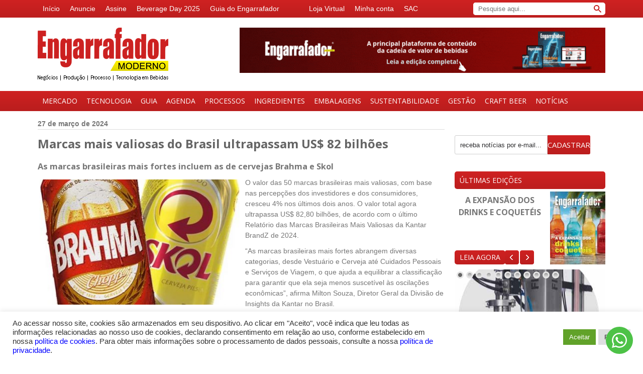

--- FILE ---
content_type: text/css
request_url: https://engarrafadormoderno.com.br/wp-content/themes/engarrafador/style.css
body_size: 9106
content:
@charset "utf-8";
/*
Theme Name: Engarrafador Moderno
Theme URI: https://www.engarrafadormoderno.com.br
Description: Tema do portal Engarrafador Moderno
Version: 1.0
Author: Agência DDA • Marketing e Design Digital
Author URI: https://www.agenciadda.com.br
*/

@import url("https://fonts.googleapis.com/css?family=Open+Sans:400,700");

.sticky{position:fixed;top:0;width:100%;z-index:9999;}
.sticky + .content{padding-top:102px;}

*{
padding:0;
margin:0;
outline:none;
list-style:none;
border:none;
vertical-align:baseline;
font-smoothing:antialiased;
-moz-font-smoothing:antialiased;
-webkit-font-smoothing:antialiased;
}
*:focus{outline:none;}
a{color:#bc1e1e;text-decoration:none;}
a:hover{color:#444;}
a:active, a:focus{outline:none;}
img{border:none;}
h1, h2, h3, h4, h5, h6,
#respond form p #submit{
font-family:'Open Sans', Helvetica, Arial, sans-serif;
font-weight:700;
}

.postid-22074 #inline-posts{display:none !important;}

/* Destaque Artigo */
.destaque-artigo{margin:20px 0 !important;}
.destaque-artigo h2{color:#bc1e1e !important;}
.su-box.su-box-style-default.box-produtos{border-color:transparent !important;margin:-50px 0 0 0 !important;}
.su-box-content{background:#f2f2f2 !important;}
.item-box-produtos .su-service-title, .item-box-produtos .su-service-content{padding:0 22px 0 0 !important}
.item-box-produtos .su-service-title a{color:#333 !important;margin:0 !important;}
.item-box-produtos .su-service-content a{color:#333 !important;}
.item-box-produtos .su-service-title a:hover, .item-box-produtos .su-service-content a:hover{color:#B91D1D !important;}
.su-service-title i{left:auto !important;right:0 !important;}
.su-divider.su-divider-style-default.linha-box-produtos{margin:0 0 20px 0 !important;}

.yarpp-related h3, .relpost-thumb-container h3{color:#B91D1D !important;text-transform:uppercase !important;font-size:19px !important;}

/* INLINE POSTS */
#inline-posts{width: 100%;padding: 2px 0 0;display: inline-block;position: relative;margin: 20px 0 0;}
#inline-posts:before {content: "";width: 112px;height: 2px;position: absolute;left: 0;top: 0;background: #bc1e1e;}
#inline-posts h5 {width: 100%;float: left;font-size: 15px;line-height: 0;color: #333333;text-transform: uppercase;letter-spacing: 1px;}
#inline-posts .inline-box {width: 100%;float: left;margin: 20px 0 0;}
#inline-posts .inline-box a {width: 100%;float: left;color: #6656565;}
#inline-posts .inline-box img{width: 120px;float: left;}
#inline-posts .inline-box .inline-box-content {width: calc(100% - 130px);float: right;}
#inline-posts .inline-box.no-thumb .inline-box-content {width: 100%;}
#inline-posts .inline-box .inline-box-content h4 {margin: 0 0 10px;font-size: 12px;font-weight: bold;text-transform: uppercase;line-height: 1.2;color: #bc1e1e;letter-spacing: 1px;display:none !important;}
#inline-posts .inline-box .inline-box-content h3 {margin: 0;font-size: 17px;line-height: 1.2;color: #bc1e1e;}
.sidebar-edition-content .relpost-thumb-wrapper{display:none !important;}

/* SINGLE EDITIONS */
.single-edition-wrapper h1{color:#000;font-size:32px;font-weight:700;line-height:32px;}
.single-edition-wrapper h6{padding: 7px 10px;float: left;margin: 0 0 20px;border-radius: 5px;-moz-border-radius: 5px;-webkit-border-radius: 5px;font-size: 16px;font-weight: 600;text-transform: uppercase;color: #FFF;}
.edition-thumb {width: calc(25% - 10px);padding: 0 10px 0 0;float: left;}
.edition-thumb img {width: 100%;height: auto;float: left;}
.edition-ads-wrapper {margin: 30px 0 0;}
.edition-ads-wrapper *, .edition-cover-wrapper img {max-width: 100%;height: auto;display: inline-block;}
.single-edition-wrapper a.button{padding: 7px 10px;float: left;margin: 0 0 40px;border-radius: 5px;-moz-border-radius: 5px;-webkit-border-radius: 5px;font-size: 17px;font-weight: 600;color: #FFF;background-image:linear-gradient( 180deg ,#CE2121 0%,#BA1D1D 100%);}

/* Form Newsletter */
.gform_wrapper .gf_simple_horizontal{margin:0 !important;padding:20px 0 !important;}
.gform_wrapper .gf_simple_horizontal .gform_body .top_label .gfield{padding:0 !important;}
#gform_fields_10 input#input_10_1{width:185px;height:38px;padding:10px !important;background:#fff !important;border:1px solid #cecece !important;border-radius:3px 0 0 3px;line-height:1.5em !important;color:#555 !important;font-family:Arial, Verdana, sans-serif !important;font-size:13px !important;outline:none !important;}

input#gform_submit_button_10{background:url("assets/images/back_red-gradient.png") repeat-x #B91D1D;
float:right;margin:0;padding:0 10px 0 10px;border-radius:0 3px 3px 0 !important;
height:38px !important;border:none;cursor:pointer;color:#FFF;font: 15px 'Open Sans', Helvetica, Arial, sans-serif !important;}
input#gform_submit_button_10:hover{background:#333;}

/* COMMOM CLASSES */
.full-width-wrapper{width:100%;float:left;}
.half-width-wrapper{width:47.5%;float:left;}
.centered-wrapper{width:1130px;margin:0px auto;}

.clear{clear:both;}
.clear-left{clear:left;}
.clear-right{clear:right;}

.right-aligned{float:right !important;}

.no-padding{padding:0 !important;}

.red-gradient,
#respond form p #submit,
.company-buttons,
.single-edition-wrapper h6{background:url("assets/images/back_red-gradient.png") repeat-x #B91D1D;}


/* ELEMENTS WITH TRANSITION EFFECT */
a,
input[type='submit']{
transition:0.3s;
-o-transition:0.3s;
-ms-transition:0.3s;
-moz-transition:0.3s;
-webkit-transition:0.3s;
}


/* --------------------------------------------- WRAPPERS --------------------------------------------- */
html, body{height:100%;}
body{background:#FFF;font:14px/1.5 Arial, Helvetica, sans-serif;color:#777;}

#global-wrapper{height:100%;min-height:100%;height:auto !important;margin:0 auto -280px;overflow:hidden;}


/* --------------------------------------------- HEADER AREA --------------------------------------------- */
#top-bar-wrapper,
#top-bar-wrapper .menu,
#top-bar-wrapper .menu li,
#top-bar-wrapper .menu li a{height:35px;float:left;}
#top-bar-wrapper .menu li{position:relative;}
#top-bar-wrapper .menu li a{padding:0 10px;line-height:35px;color:#FFF;}
#top-bar-wrapper .menu li a:hover{color:#fff;text-decoration:underline;}

#header-wrapper{/*margin:25px 0 0;*/margin:0;background:#fff;padding:20px 0;}

#logo,
#logo a{width:260px;height:106px;float:left;}
#logo a,
#footer-logo a,
#searchform #searchsubmit,
#footer-wrapper .menu li a:before,
#dda,
#sidebar-editions-carousel .prev,
#sidebar-editions-carousel .next,
#home-slides-wrapper .prev,
#home-slides-wrapper .next,
.company-buttons strong,
.event-link strong{background:url("assets/images/sprites.png") no-repeat 0 0;overflow:hidden;text-indent:-99999px;}

#searchform,
#searchform #s{
height:25px;
float:right;
margin:5px 0 0 100px;
background:#FFF;
border-radius:5px;
-moz-border-radius:5px;
-webkit-border-radius:5px;}
#searchform #s{width:230px;height:25px;padding:0 10px;float:left;margin:0;border:none;}
#searchform #searchsubmit{width:15px;height:15px;float:right;margin:5px 8px 0 0;background-position:-265px 0;}

#menu-wrapper{height:40px;/*margin:20px 0 0;*/margin:0;}
#menu-wrapper li{height:40px;float:left;position:relative;}
#menu-wrapper li a{/*padding:0 15px;*/padding:0 9px;float:left;font:14px/40px 'Open Sans', Helvetica, Arial, sans-serif;text-transform:uppercase;color:#FFF;}
#menu-wrapper li a:hover,
#menu-wrapper li a.active{background:rgba(0,0,0,0.2);}
#menu-wrapper li ul,
#top-bar-wrapper .menu li ul{width:150px;position:absolute;left:50%;top:100%;margin:0 0 0 -75px;display:none;background:#a11919;z-index:9999;}
#menu-wrapper li ul li,
#top-bar-wrapper .menu li ul li{width:100%;height:auto;}
#menu-wrapper li ul li a,
#top-bar-wrapper .menu li ul li a{width:calc(100% - 10px);height:auto;padding:8px 5px;line-height:normal;text-align:center;}

.top-banner{float:right;}
.top-banner img{max-width:100%;height:auto;display:inline-block;}

/* --------------------------------------------- FOOTER AREA --------------------------------------------- */
#footer-push{height:280px;}
#footer-wrapper{height:220px;margin:60px 0 0;}

#upper-footer{height:160px;background:url("assets/images/back_upper-footer.jpg") repeat-x #EEE;}

#footer-logo{margin:45px 0 0;}
#footer-logo,
#footer-logo a{width:200px;height:66px;float:left;}
#footer-logo a{background-position:0 -110px;}

#footer-wrapper .menu{/*width:600px;*/width:820px;float:right;margin:25px 0 0;}
#footer-wrapper .menu li{width:200px;float:left;position:relative;}
#footer-wrapper .menu li a{width:150px;padding:5px 8px;float:left;margin:0 0 0 7px;border-bottom:1px solid #DDD;color:#777;}
#footer-wrapper .menu li a:hover{color:#cd2121;}
#footer-wrapper .menu li a:before{content:"";width:4px;height:8px;position:absolute;left:0;top:50%;margin:-4px 0 0;background-position:-285px 0;}

#lower-footer{height:40px;}
#lower-footer .centered-wrapper{position:relative;}
#lower-footer p{float:left;line-height:43px;color:#FFF;}
#lower-footer a{color:#FFF;}
#dda{width:90px;height:46px;position:absolute;right:0;top:9px;background-position:-205px -110px;}


/* --------------------------------------------- SIDEBAR AREA --------------------------------------------- */
#sidebar{width:300px;float:right;}

.widget,
.widget h3,
.widget ul{width:100%;float:left;}
.widget{margin:0 0 15px;overflow:hidden;}
.widget h3{
width:280px;
padding:7px 10px;
float:left;
border-radius:5px;
-moz-border-radius:5px;
-webkit-border-radius:5px;
font-size:14px;
font-weight: 400;
text-transform:uppercase;
color:#FFF;
}
.widget ul li{padding:10px 0;border-bottom:1px solid #DDD;}
.widget ul li:last-child{border-bottom:none;}

.textwidget{margin:50px 0 0 0;}
.textwidget p{margin:10px 0 0 0;}

#sidebar-editions-carousel,
#sidebar-editions-carousel .slides_container,
#sidebar-editions-carousel .sidebar-edition{width:300px;height:145px;float:left;}
#sidebar-editions-carousel{margin:5px 0 0;}
#sidebar-editions-carousel,
#sidebar-editions-carousel .sidebar-edition{position:relative;}
#sidebar-editions-carousel .sidebar-edition-content{width:180px;float:left;text-align:center;}
#sidebar-editions-carousel .sidebar-edition-content h4{padding:5px 0;font-size:16px;text-transform:uppercase;}
#sidebar-editions-carousel .sidebar-edition-thumb{width:110px;height:145px;float:right;}
#sidebar-editions-carousel .sidebar-edition-link,
#submit-company-form{
height:28px;
padding:0 10px;
position:absolute;
left:0;
bottom:0;
border-radius:5px;
-moz-border-radius:5px;
-webkit-border-radius:5px;
font:14px/28px 'Open Sans', Helvetica, Arial, sans-serif;
text-transform:uppercase;
color:#FFF;
}
#sidebar-editions-carousel .sidebar-edition-link:hover,
#submit-company-form:hover{background:#333;}
#sidebar-editions-carousel .prev,
#sidebar-editions-carousel .next,
#home-slides-wrapper .prev,
#home-slides-wrapper .next{width:28px;height:28px;position:absolute;left:100px;bottom:0;background-position:-265px -21px;}
#sidebar-editions-carousel .next,
#home-slides-wrapper .next{left:130px;background-position:-265px -54px;}

#sidebar-slide-lateral{width:300px;max-width:100%;height:195px;margin:10px 0 0 0;float:left;}

#cadastro_email{float:left;margin:10px 0 10px 0;}
.cadastro {
width:189px;
padding:10px;
background:#fff;
-webkit-border-top-left-radius:5px;
-moz-border-top-left-radius:5px;
-ms-border-top-left-radius:5px;
-o-border-top-left-radius:5px;
border-top-left-radius:5px;
-webkit-border-bottom-left-radius:5px;
-moz-border-bottom-left-radius:5px;
-ms-border-bottom-left-radius:5px;
-o-border-bottom-left-radius:5px;
border-bottom-left-radius:5px;
height:12px;
border:1px solid #cecece;
line-height:1.5em;
color:#555;
font-family:Arial, Verdana, sans-serif;
font-size:13px !important;
outline:none;
-webkit-transition:all 0.3s ease-in-out;
-moz-transition:all 0.3s ease-in-out;
-ms-transition:all 0.3s ease-in-out;
-o-transition:all 0.3s ease-in-out;
transition:all 0.3s ease-in-out;
}
.cadastro:focus{background-color:#fff;color:#777;}
.bt_cadastro{
background:url("assets/images/back_red-gradient.png") repeat-x #B91D1D;
-webkit-border-top-right-radius:5px;
-moz-border-top-right-radius:5px;
-ms-border-top-right-radius:5px;
-o-border-top-right-radius:5px;
border-top-right-radius:5px;
-webkit-border-bottom-right-radius:5px;
-moz-border-bottom-right-radius:5px;
-ms-border-bottom-right-radius:5px;
-o-border-bottom-right-radius:5px;
border-bottom-right-radius:5px;
float:right;
margin:0;
padding:0 10px 0 10px;
height:34px;
border:none;
cursor:pointer;
color:#FFF;
font: 15px 'Open Sans', Helvetica, Arial, sans-serif !important;}
.bt_cadastro:hover{background:#333;}

.frp-widget{margin:10px 0 0 0 !important;}
.frp-widget .frp-news{border-bottom:1px solid #DDD !important;padding:0 0 10px !important;margin:0 0 10px !important;}
.news-widget-link{color:#777 !important;font-weight:none !important;font-size:14px !important;/*margin:10px 0 10px 0 !important;*/}
.news-widget-link:hover{color:#bc1e1e !important;}

.wp-polls, .wp-polls-form{padding:25px 0 0 0 !important;}
.wp-polls .Buttons{
background:url("assets/images/back_red-gradient.png") repeat-x #B91D1D !important;
-webkit-border-radius:5px;
-moz-border-radius:5px;
border-radius:5px;
float:left;
margin:0;
padding:2px 8px 2px 8px;
border:none !important;
cursor:pointer;
color:#FFF;
font:15px 'Open Sans', Helvetica, Arial, sans-serif !important;
text-transform:uppercase;
height:28px;}
.Buttons:hover{background:#333 !important;}


/* --------------------------------------------- CONTENT AREA --------------------------------------------- */
#content-outer-wrapper{margin:15px 0 0;}
#content{width:810px;float:left;}
#content-full{width:100%;float:left;}

#breadcrumbs{padding:0 0 10px;margin:0 0 10px;border-bottom:1px solid #DDD;}
#breadcrumbs,
#breadcrumbs a{color:#777;}
#breadcrumbs a:hover{color:#bc1e1e;}

.page-title{width:100%;float:left;font-size:24px;}
.page-title,
.page-title a{color:#656565;}
.page-title a:hover{color:#bc1e1e;}

.msg-info{float:left;margin:10px 0 0;}


/* ------------- SINGLE CONTENT -------------- */
.entry{width:100%;float:left;}
.entry a{text-decoration:underline;font-weight:bold !important;}
.entry p,
.entry .video-video,
.entry .gmaps-iframe{/*margin-top:20px;*/margin-top:10px;}
.entry ul,
.entry ol{padding:10px 15px 5px;}
.entry ul li,
.entry ol li{list-style:inside;}
.entry ol li{list-style-type:decimal;}
.entry h1,
.entry h2,
.entry h3,
.entry h4,
.entry h5,
.entry h6{/*margin:20px 0 10px;*/margin:15px 0 0 0;}
.entry blockquote{padding:10px 20px 20px;position:relative;margin-top:20px;border-radius:5px;-moz-border-radius:5px;-webkit-border-radius:5px;background:#f5f5f5;font-style:italic;}
.entry blockquote:before{content:"“";position:absolute;left:9px;top:0;font:60px Georgia, "Times New Roman", Times, serif;color:#DDD;z-index:0;}
.entry blockquote:after{content:"”";position:absolute;right:9px;bottom:-34px;font:60px Georgia, "Times New Roman", Times, serif;color:#DDD;z-index:0;}
.entry blockquote p{position:relative;margin:10px 0 0;z-index:1;}
.entry .wp-caption{max-width:641px;padding:7px;margin-top:17px;border-radius:5px;-moz-border-radius:5px;-webkit-border-radius:5px;background:#ebebeb;}
.entry .wp-caption img{max-width:100%;}
.entry .wp-caption p{margin:5px 0 0;text-align:center;}
.entry #post-gallery{width:100%;margin:15px 0 0;display:inline-block;text-align:center;}
.entry table{width:100%;margin:10px 0;text-align:center;}
.entry table td{padding:7px;}
.entry table thead{background:#333;font-weight:bold;color:#FFF;}
.entry table tbody tr:nth-child(2n){background:#EEE;}
.entry table tbody tr td:first-child{text-align:left;}

.entry .alignright{float:right;margin:10px 0 2px 10px;}
.entry .alignleft{float:left;margin:10px 10px 2px 0;}
.entry .centered,
.entry .aligncenter{margin-left:auto;margin-right:auto;display:block;}
.entry img{max-width:100%;height:auto;margin:0;}
.entry img.alignright{padding:4px;margin:0 0 2px 7px;display:inline;}
.entry img.alignleft{padding:4px;margin:0 7px 2px 0;display:inline;}

/* TN3 GALLERY */
.tn3-gallery,
.tn3-image,
.tn3-controls-bg,
.tn3-albums,
.tn3-inalbums{width:640px;}
.tn3-thumbs{width:486px;}
.tn3-gallery{height:425px;background-color:#000;}
.tn3-image{height:378px;}
.tn3-albums{height:425px;}
.tn3-inalbums{height:380px;}


/* ARCHIVE */
.post-header{/*padding:0 0 10px;*/padding:0;margin:0 0 10px;border-bottom:1px solid #DDD;}
.post-header .post-date,
.post-footer p{float:left;font-size:14px;font-weight:bold;}
.post-footer{/*padding:10px 0;*/padding:10px 0 0 0;margin:30px 0 0;border-top:1px solid #DDD;}

.archive .post,
.search .post{padding:10px 0 0;margin:50px 0 0;border-top:1px solid #DDD;}


/* PAGINATION */
.numeric-pagination{margin:30px 0 0;}
.numeric-pagination a,
.numeric-pagination span{padding:5px;float:left;font-weight:bold;}


/* NAVIGATION */
.navigation{width:100%;float:left;}
.navigation div{width:50%;float:left;}
.navigation a{float:left;margin:30px 0 0;}
.navigation .alignright,
.navigation .alignright a{float:right;}


/* COMMENTS */
#comments{width:100%;padding:15px 0;float:left;font-size:24px;line-height:24px;}

#comments-wrapper{border-top:1px solid #DDD;}
#comments-wrapper .commentlist{width:100%;padding:0;float:left;}
#comments-wrapper .commentlist li{width:100%;padding:20px 0;float:left;position:relative;margin:0 0 5px;border:none;border-top:1px solid #CCC;list-style:none;}
#comments-wrapper .commentlist li img.avatar{width:32px;height:32px;float:left;margin:0 10px 0 0;border:2px solid #FFF;box-shadow:0 0 2px #CCC;}
#comments-wrapper .commentlist li .comment-author,
#comments-wrapper .commentlist li .comment-meta,
#comments-wrapper .commentlist li .comment-meta a{color:#4f555a;}
#comments-wrapper .commentlist li .comment-meta{font-size:11px;}
#comments-wrapper .commentlist li .fn,
#comments-wrapper .commentlist li .fn a{color:#ed1c2a;}
#comments-wrapper .commentlist li .fn a:hover{color:#95131b;}
#comments-wrapper .commentlist li p{margin:10px 0 0;font-size:12px;line-height:17px;}
#comments-wrapper .commentlist li .reply{position:absolute;top:20px;right:0;}
#comments-wrapper .commentlist li .reply a{padding:3px 8px;float:left;background:#DDD;font-size:10px;text-transform:uppercase;color:#999;}
#comments-wrapper .commentlist li .reply a:hover{background:#333;color:#FFF;}
#comments-wrapper .commentlist li ul.children{width:90%;float:right;margin:20px 0 0;}

#comments-wrapper .navigation{width:100%;float:left;}
#comments-wrapper .navigation div{width:50%;float:left;}
#comments-wrapper .navigation div a{float:left;margin:0 0 30px;}

#respond,
#respond form,
#respond h3{width:730px;float:left;}
#respond{padding:20px;margin:25px 0 0;background:#FFF;box-shadow:0 0 1px #DDD;}
#respond h3{font-size:24px;line-height:24px;}
#respond form p{width:100%;padding:0;float:left;position:relative;margin:10px 0 0;}
#respond form p label{width:100%;float:left;font-size:14px;font-weight:normal;color:#333;}
#respond form p input,
#respond form p textarea{
width:708px;
padding:10px;
float:left;
border:1px solid #DDD;
background:#FFF;
font:12px Arial, Verdana, sans-serif;
color:#777;
}
#respond form p textarea{height:100px;}
#respond form p #submit{
width:auto;
height:40px;
padding:0 15px;
float:left;
border:none;
border-radius:5px;
-moz-border-radius:5px;
-webkit-border-radius:5px;
font-size:14px;
text-transform:uppercase;
color:#FFF;
cursor:pointer;
}
#respond form p #submit:hover{background:#333;}


/* --------------------------------------------- GUIDE --------------------------------------------- */
.page-filter{
/*width:710px;*/
width:738px;
/*padding:50px;*/
padding:18px 35px 22px 35px;
float:left;
margin:20px 0 0;
border:1px solid #DDD;
border-bottom:4px solid #cc2121;
background: rgba(255,255,255,1);
background: -moz-linear-gradient(top, rgba(255,255,255,1) 0%, rgba(238,238,238,1) 100%);
background: -webkit-gradient(left top, left bottom, color-stop(0%, rgba(255,255,255,1)), color-stop(100%, rgba(238,238,238,1)));
background: -webkit-linear-gradient(top, rgba(255,255,255,1) 0%, rgba(238,238,238,1) 100%);
background: -o-linear-gradient(top, rgba(255,255,255,1) 0%, rgba(238,238,238,1) 100%);
background: -ms-linear-gradient(top, rgba(255,255,255,1) 0%, rgba(238,238,238,1) 100%);
background: linear-gradient(to bottom, rgba(255,255,255,1) 0%, rgba(238,238,238,1) 100%);
filter: progid:DXImageTransform.Microsoft.gradient( startColorstr='#ffffff', endColorstr='#eeeeee', GradientType=0 );
}
.page-filter p,
.page-filter p label,
.page-filter p select,
.page-filter p input{width:200px;float:left;}
.page-filter p label{height:20px;font-size:14px;}
.page-filter p select{height:30px;padding:10px;border:1px solid #DDD;background:#FFF;}
#submit-company-form{height:35px;position:relative;left:auto;top:auto;margin:20px 0 0;cursor:pointer;}
#middle-input{margin:0 55px;}

.company{width:260px;float:left;margin:40px 3px 0;}
.company.middle{margin:40px 9px 0;}
.company h1,
.company p{width:100%;float:left;margin:0 0 0 2px;}
.company h1{font:bold 16px Arial, Helvetica, sans-serif;text-transform:uppercase;}
.company p{margin:5px 0 0 2px;font-size:14px;}
.company p:last-child{font-size:14px;}

.company.featured{padding:2px;border:1px solid #DDD;margin:40px 0 0;}
.company.featured.middle{margin:40px 6px 0;}
.company .company-thumb{width:260px;height:110px;float:left;margin:0 0 10px;}
.company-buttons{
height:28px;
padding:0 10px 0 6px;
float:left;
margin:10px 2px 0 0;
border-radius:5px;
-moz-border-radius:5px;
-webkit-border-radius:5px;
font-size:14px;
line-height:28px;
text-transform:uppercase;
color:#FFF;
}
.company-buttons:hover{background:#9F1919;color:#FFF;}
.company-buttons strong{width:15px;height:15px;float:left;margin:5px 0 0;background-position:-205px -161px;}
.company-buttons strong.icon-email{width:15px;height:11px;margin:8px 0 0;background-position:-225px -161px;}
.company-buttons strong.icon-products{width:8px;height:15px;margin:5px 0 0;background-position:-244px -161px;}
.company-buttons span{float:left;margin:0 0 0 5px;}

.company-products{width:600px;}

.titulo_label{font-family:Arial, Helvetica, sans-serif;font-size:17px;font-weight:bold;color:#777;margin:0 0 10px 0;}
#txt_alpha, #txt_prodcat{
-webkit-appearance:button;
-webkit-border-radius:0px;
-webkit-padding-end:20px;
-webkit-padding-start:2px;
-webkit-user-select:none;
background-image:url("assets/images/arrow.png"), -webkit-linear-gradient(#fafafa, #f4f4f4 40%, #e5e5e5) !important;
background-position:95% center !important;
background-repeat:no-repeat !important;
border:1px solid #ddd;
color:#777;
font-size:inherit;
margin:0;
overflow:hidden;
padding:5px 10px;
white-space:nowrap;
}

#txt_month{
-webkit-appearance:button;
-webkit-border-radius:0px;
-webkit-padding-end:20px;
-webkit-padding-start:2px;
-webkit-user-select:none;
background-image:url("assets/images/arrow.png"), -webkit-linear-gradient(#fafafa, #f4f4f4 40%, #e5e5e5) !important;
background-position:95% center !important;
background-repeat:no-repeat !important;
border:1px solid #ddd;
color:#777;
font-size:inherit;
margin:0;
overflow:hidden;
padding:5px 10px;
white-space:nowrap;
}



/* --------------------------------------------- EVENTS --------------------------------------------- */
#month-selector-wrapper{position:relative;}
#month-selector-wrapper p{width:540px;}
#month-selector-wrapper p label,
#month-selector-wrapper p select{width:260px;}
#month-selector-wrapper p label{text-align:right;line-height:30px;}
#month-selector-wrapper p select{margin:0 0 0 20px;}
#detail-cal-img{width:70px;height:58px;position:absolute;right:70px;top:50%;margin:-29px 0 0;background:url("assets/images/back_cal-img.png") no-repeat;}

.event{float:left;margin:30px 0 0;}
.event-thumb,
.event-thumb img{width:250px;height:auto;float:left;}
.event-content{width:530px;float:right;}
.event-content.no-thumb{width:100%;}
.event-content .event-title{font-size:22px;text-transform:uppercase;}
.event-content .event-title a{color:#656565;}
.event-content .event-title a:hover{color:#bc1e1e;}
.event-content p{margin:15px 0;}
.event-link{
height:16px;
padding:6px 8px;
display:inline-block;
border-radius:3px;
-moz-border-radius:3px;
-webkit-border-radius:3px;
text-transform:uppercase;
color:#FFF;
}
.event-link:hover{background:#333;}
.event-link span{float:right;margin:0 0 0 10px;}
.event-link strong{width:20px;height:18px;float:left;background-position:-265px -86px;}
.event-link:hover{color:#FFF;}



/* --------------------------------------------- HOME --------------------------------------------- */
#home-slides-wrapper,
#home-slides-wrapper .slides_container,
#home-slides-wrapper .home-slide,
#home-slides-wrapper .home-slide a,
#home-slides-wrapper .home-slide a img{width:460px;height:335px;float:left;}
#home-slides-wrapper{
border-radius:3px;
-moz-border-radius:3px;
-webkit-border-radius:3px;
margin:10px 0;
}
#home-slides-wrapper,
#home-slides-wrapper .home-slide{position:relative;}
#home-slides-wrapper .home-slide h1{
width:440px;
padding:10px;
position:absolute;
left:0;
bottom:0;
background:rgba(0,0,0,0.6);
font-size:16px;
color:#FFF;
}
#home-slides-wrapper .pagination{padding:10px;position:absolute;left:10px;top:10px;background:rgba(0,0,0,0.4);z-index:99;border-radius:5px;-moz-border-radius:5px;-webkit-border-radius:5px;}
#home-slides-wrapper .pagination li{float:left;margin:0 0 0 5px;}
#home-slides-wrapper .pagination li:first-child{margin:0;}
#home-slides-wrapper .pagination li a{
width:10px;
height:10px;
float:left;
-webkit-border-radius:50%;
-moz-border-radius:50%;
-ms-border-radius:50%;
-o-border-radius:50%;
border-radius:50%;
background:#FFF;
overflow:hidden;
text-indent:-9999px;
}
#home-slides-wrapper .pagination li.current a,
#home-slides-wrapper .pagination li a:hover{background:#cc2121;}
#home-slides-wrapper .prev,
#home-slides-wrapper .next{left:auto;right:10px;top:10px;bottom:auto;z-index:99;}
#home-slides-wrapper .prev{left:auto;right:42px;}
#home-slides-wrapper .more-news-link{float:right;font-size:14px;color:#777;margin:4px 0;}
#home-slides-wrapper .more-news-link:hover{color:#bc1e1e;}

.home-news{float:left;margin:40px 0 0;}
.home-news h3{float:left;font-size:16px;text-transform:uppercase;}
.home-news .more-news-link{float:right;font-size:14px;}
.home-news ul,
.home-news li{width:100%;float:left;margin:10px 0 0;}
.home-news a{color:#777;/*color:#bc1e1e;text-decoration:underline;*/}
.home-news a:hover{color:#bc1e1e;}

.home-news.home-first-news{margin:0 0 20px;}
.home-news.home-first-news h1{font-size:16px;}

.home-posts-style-1{width:335px;float:right;}
.home-posts-style-1.home-news{margin:0;}
.home-posts-style-1 li .news-content{width:225px;float:left;margin:10px 0 0;}
.home-posts-style-1 li .news-content.no-thumb{width:100%;}
.home-posts-style-1 li .news-content h1{font-size:14px;line-height:18px;}
.home-posts-style-1 li img{width:90px;height:auto;float:right;}
.home-posts-style-1 li a img{width:90px;height:auto;float:right;}

.home-posts-style-2{width:335px;}
.home-posts-style-2 ul li a img{width:335px;height:auto;float:left;margin:-10px 0 0 0;}

.home-posts-style-3{width:450px;}
.home-posts-style-3 ul li{margin:0 0 20px 0 !important;border-bottom:1px solid #DDD;}
/*.home-posts-style-3 ul li,*/
.home-posts-style-4 ul li{margin:0;border-bottom:1px solid #DDD;}
.home-posts-style-3 ul li a,
.home-posts-style-4 ul li a{padding:10px 0;float:left;font-size:14px;}
.home-posts-style-3 h1 a{color:#bc1e1e;font-size:14px;font-family:Arial, Helvetica, sans-serif;font-weight:normal;width:100%;line-height:0px !important;margin:0 !important;padding:0 !important;}
.home-posts-style-3 h3 a{color:#777;font-size:15px;text-transform:none;line-height:15px !important;padding:10px 0 10px 0 !important;}

.home-posts-style-4{width:250px;}
.home-posts-style-4.middle{margin:40px 30px 0;}
.home-posts-style-4 ul li img,
.home-posts-style-5 ul li img{width:250px;height:auto;float:left;}

.home-posts-style-5{padding:0 0 0 280px;position:relative;}
.home-posts-style-5 ul li img{width:267px;position:absolute;left:0;top:0;}

#home-footer-right-side{padding:30px 0 0;position:relative;}
#home-footer-right-side,
#home-footer-ad{width:448px;float:right;}
#home-footer-ad{margin:10px 0 0;}
#home-footer-right-side .home-news img{width:180px;height:225px;float:left;position:absolute;left:0;top:65px;}

#home-products{width:100%;max-width:360px;margin:70px 0;float:left;}

#home-footer-ad{width:180px;height:165px;float:left;/*margin:25px 0 0;*/margin:43px 0 0;}

/* --------------------------------------------- STORE --------------------------------------------- */
.woocommerce #content ul.products li.product,
.woocommerce-page #content ul.products li.product,
#home-products .woocommerce ul.products li.product{padding:3px;border:1px solid #DDD;text-align:center;}
#home-products .woocommerce ul.products li.product{width:45%;margin:0 10px 2.992em 0;}
.woocommerce #content ul.products li.product a img,
.woocommerce-page #content ul.products li.product a img,
#home-products .woocommerce ul.products li.product a img{box-shadow:none;}
.woocommerce #content ul.products li.product h3,
.woocommerce-page #content ul.products li.product h3,
#home-products .woocommerce ul.products li.product h3{/*font-size:16px;*/font-size:12px;text-transform:uppercase;text-align:center !important;}
.woocommerce #content ul.products li.product .price,
.woocommerce-page #content ul.products li.product .price,
#home-products .woocommerce ul.products li.product .price{font-size:14px;}
.woocommerce #content input.button,
.woocommerce #respond input#submit,
.woocommerce #content a.button,
.woocommerce #content button.button,
.woocommerce #content input.button,
.woocommerce-page #content input.button,
.woocommerce-page #content #respond input#submit,
.woocommerce-page #content a.button,
.woocommerce-page #content button.button,
.woocommerce-page #content input.button,
#home-products .woocommerce a.button{
border:none;
background:url("assets/images/back_red-gradient.png") repeat-x #B91D1D;
color:#FFF;
text-shadow:none;
}
.summary div[itemprop="description"]{margin:20px 0;}
.woocommerce #content ul.products li.product .onsale,
.woocommerce-page #content ul.products li.product .onsale,
.woocommerce #content span.onsale,
.woocommerce-page #content span.onsale,
#home-products .woocommerce #content span.onsale{display:none;}

.woocommerce #content-wrapper #content input.button.alt,
.woocommerce #content-wrapper #content #respond input#submit.alt,
.woocommerce #content-wrapper #content a.button.alt,
.woocommerce #content-wrapper #content button.button.alt,
.woocommerce #content-wrapper #content input.button.alt,
.woocommerce-page #content-wrapper #content input.button.alt,
.woocommerce-page #content-wrapper #content #respond input#submit.alt,
.woocommerce-page #content-wrapper #content a.button.alt,
.woocommerce-page #content-wrapper #content button.button.alt,
.woocommerce-page #content-wrapper #content input.button.alt{
background: rgba(196,31,31,1);
background: -moz-linear-gradient(top, rgba(196,31,31,1) 0%, rgba(159,25,25,1) 100%);
background: -webkit-gradient(left top, left bottom, color-stop(0%, rgba(196,31,31,1)), color-stop(100%, rgba(159,25,25,1)));
background: -webkit-linear-gradient(top, rgba(196,31,31,1) 0%, rgba(159,25,25,1) 100%);
background: -o-linear-gradient(top, rgba(196,31,31,1) 0%, rgba(159,25,25,1) 100%);
background: -ms-linear-gradient(top, rgba(196,31,31,1) 0%, rgba(159,25,25,1) 100%);
background: linear-gradient(to bottom, rgba(196,31,31,1) 0%, rgba(159,25,25,1) 100%);
filter: progid:DXImageTransform.Microsoft.gradient( startColorstr='#c41f1f', endColorstr='#9f1919', GradientType=0 );
}

.woocommerce #content form .form-row input.input-text,
.woocommerce #content form .form-row textarea,
.woocommerce #content form .form-row select,
.woocommerce-page #content form .form-row input.input-text,
.woocommerce-page #content form .form-row textarea,
.woocommerce-page #content form .form-row select{
padding:10px;
border-radius:5px;
-moz-border-radius:5px;
-webkit-border-radius:5px;
background:#EEE;
}

.woocommerce #payment ul.payment_methods li,
.woocommerce-page #payment ul.payment_methods li{list-style:none;}

.woocommerce-page.woocommerce ul.products li.product,
.woocommerce-page.woocommerce ul.products li.product{margin:0 21px 2.992em 0;}
.woocommerce-page.woocommerce ul.products li.product.last,
.woocommerce-page.woocommerce ul.products li.product.last{margin:0 0 2.992em 0;}

/* HIDE */
.hidden{display:none;}
.hide,
.wp-bannerize-support,
#footer-wrapper .menu li ul,
#respond form .required,
label .frm_required,
label .gfield_required,
#global-wrapper .frm-show-form .frm_submit img{display:none !important;}


/* --------------------------------------------- FORMS --------------------------------------------- */
.gform_wrapper {max-width:100% !important;}
.gform_wrapper h3.gform_title {margin:0 !important;}
.gform_wrapper .ginput_complex .ginput_right {width:47%!important;}
.gform_wrapper .top_label .gfield_label {color:#555;font-family:Arial, Verdana, sans-serif;font-size:15px;}

.gform_wrapper input[type=text],
.gform_wrapper input[type=url],
.gform_wrapper input[type=email],
.gform_wrapper input[type=tel],
.gform_wrapper input[type=number],
.gform_wrapper input[type=password],
.gform_wrapper select,
.gform_wrapper textarea {
padding:6px 10px !important;
background:#efefef !important;
border:1px solid #cecece !important;
line-height:1.5em !important;
color:#555 !important;
font-family:Arial, Verdana, sans-serif !important;
font-size:13px !important;
outline:none !important;
-webkit-transition:all 0.3s ease-in-out !important;
-moz-transition:all 0.3s ease-in-out !important;
-ms-transition:all 0.3s ease-in-out !important;
-o-transition:all 0.3s ease-in-out !important;
transition:all 0.3s ease-in-out !important;
}
.gform_wrapper select{padding:6px 5px !important;}

.gform_wrapper input[type=text]:focus,
.gform_wrapper input[type=url]:focus,
.gform_wrapper input[type=email]:focus,
.gform_wrapper input[type=tel]:focus,
.gform_wrapper input[type=number]:focus,
.gform_wrapper input[type=password]:focus,
.gform_wrapper select:focus,
.gform_wrapper textarea:focus{background-color:#fff !important;color:#777 !important;}

.gform_wrapper .field_name_first input,
.gform_wrapper .ginput_complex .ginput_left input,
.gform_wrapper .ginput_complex .ginput_right input,
.gform_wrapper .ginput_complex .ginput_right select {width:92% !important;}

.gform_wrapper .ginput_complex label,
.gform_wrapper .gfield_time_hour label,
.gform_wrapper .gfield_time_minute label,
.gform_wrapper .gfield_date_month label,
.gform_wrapper .gfield_date_day label,
.gform_wrapper .gfield_date_year label,
.gform_wrapper .instruction {color:#555 !important;}

.gform_wrapper select {padding:6px !important;width:98% !important;}

ul.gform_fields li.gfield {margin-left:0 !important;}

.gform_wrapper .top_label .gfield_error input.large,
.gform_wrapper .top_label .gfield_error select.large,
.gform_wrapper .top_label .gfield_error textarea.textarea {width:97.5% !important;}

.gform_wrapper .validation_error {color:#ee222d !important;font-size:15px !important;}

.gform_wrapper .validation_error:before{
display:inline-block !important;
margin-right:5px !important;
font-size:30px !important;
line-height:23px !important;
font-family:Arial, Helvetica, sans-serif !important;
-webkit-text-rendering:optimizeLegibility;
-moz-text-rendering:optimizeLegibility;
-ms-text-rendering:optimizeLegibility;
-o-text-rendering:optimizeLegibility;
text-rendering:optimizeLegibility;
-webkit-font-smoothing:antialiased;
-moz-font-smoothing:antialiased;
-ms-font-smoothing:antialiased;
-o-font-smoothing:antialiased;
font-smoothing:antialiased;
}

.gform_wrapper li.gfield.gfield_error,
.gform_wrapper li.gfield.gfield_error.gfield_contains_required.gfield_creditcard_warning{background-color:#fef2c2 !important;border:1px solid #ffcb00 !important;}

.gform_wrapper li.gfield.gfield_error .gfield_description {color:#ee222d !important;font-weight:bold !important;}

input.button, .gform_wrapper .gform_footer input.button,
.gform_wrapper .gform_footer input[type=submit] {
background:url("assets/images/back_red-gradient.png") repeat-x #B91D1D !important;
-webkit-border-radius: 5px !important;
-moz-border-radius: 5px !important;
border-radius: 5px !important;
float: left !important;
margin:0 !important;
padding:2px 16px 2px 16px !important;
border:none !important;
cursor:pointer !important;
color:#FFF !important;
font: 15px 'Open Sans', Helvetica, Arial, sans-serif !important;
text-transform: uppercase !important;
height:28px !important;}
input.button:hover, .gform_wrapper .gform_footer input.button:hover,
.gform_wrapper .gform_footer input[type=submit]:hover {background:#333 !important;}

.gform_wrapper .gform_footer{margin:0 0 0 0 !important;}
.gform_footer{height:0 !important;}

/* LOGIN */
#loginform{border:1px solid #DDD;padding:10px;/*margin:175px 0 0 0;*/margin:125px 0 0 0;text-align:left;-webkit-border-radius:5px;border-radius:5px;width:50%;height:185px;}
.login-username label {line-height:2em;display:block;}
.input{padding:10px;border-radius:5px;-moz-border-radius:5px;-webkit-border-radius:5px;background:#EEE;width:95%;margin:0 0 10px 0;}
#wp-submit{background:url("assets/images/back_red-gradient.png") repeat-x #B91D1D;-webkit-border-radius:5px;-moz-border-radius:5px;border-radius:5px;float:left;margin:5px 0;padding:2px 16px 2px 16px;border:none;cursor:pointer;color:#FFF;font:14px 'Open Sans', Helvetica, Arial, sans-serif !important;text-transform:uppercase;height:28px;}
#wp-submit:hover{background:#333;}

/* --------------------------------------------- BREAKPOINTS --------------------------------------------- */
@media (max-width:1130px){

.centered-wrapper{width:90%;padding:0 5%;float:left;}

#global-wrapper{height:auto;min-height:0;margin:0;overflow:visible;}

#top-bar-wrapper{height:auto;}
#searchform{margin:5px 0 5px 5%;}
#searchform #s{width:150px;}

#header{text-align:center;}
#logo{float:none;display:inline-block;}

.wp_bannerize,
.wp_bannerize a,
.wp_bannerize img{width:100%;height:auto;float:left;}

#menu-trigger{
width:100%;
height:40px;
padding:0 0 0 25px;
float:left;
position:relative;
display:block;
background:none;
font-weight:16px;
line-height:40px;
text-transform:uppercase;
color:#FFF;
}
#menu-trigger:before{
content:"";
width:16px;
height:13px;
position:absolute;
left:0;
top:50%;
margin:-7px 0 0;
background:url("assets/images/sprites.png") -256px -161px no-repeat;
}
#menu-wrapper{position:relative;}
#menu-wrapper .menu{width:100%;position:absolute;left:0;top:40px;margin:0;display:none;background:#a11a1a;text-align:center;z-index:9999;}
#menu-wrapper .menu li{width:100%;height:auto;border-bottom:1px solid #861212;}
#menu-wrapper .menu li.group-submenu{height:auto;}
#menu-wrapper .menu li a{width:90%;padding:8px 5%;color:#FFF;}
#menu-wrapper .menu li a:hover{background:#333;}

#upper-footer,
ul#menu-menu-rodape{height:auto;}
#footer-wrapper .menu{width:100%;margin:5% 0;}
#footer-wrapper .menu li{width:25%;}
#footer-wrapper .menu li a{width:90%;}

#content{width:75%;}

#sidebar{width:20%;}
.widget h3{width:100%;}
#sidebar .cadastro{width:100%;height:auto;}
#sidebar .bt_cadastro{float:left;margin:5px 0 0;border-radius:5px;}
#sidebar .textwidget iframe{width:100% !important;}

#menu-trigger,
#sidebar .cadastro,
.widget h3,
#home-slides-wrapper .home-slide h1,
.home-news,
#home-footer-right-side,
.page-filter,
.company.featured,
#footer-wrapper .menu li,
#footer-wrapper .menu li a,
#respond form p input,
#respond form p textarea{box-sizing:border-box;}
#sidebar-editions-carousel,
#sidebar-editions-carousel .slides_container,
#sidebar-editions-carousel .sidebar-edition{width:100%;}

#footer-wrapper{height:auto;}
#dda{right:5%;}

/* CAT */
.event-thumb{width:35%;}
.event-thumb img{width:100%;}
.event-content{width:62%;}

.page-filter{width:100%;}
#month-selector-wrapper p label{width:auto;}

.company{width:30%;margin:40px 0 0;}
.company.middle,
.company.featured.middle{margin:40px 5% 0;}

/* SINGLE */
#respond{padding:5% 0;border-top:4px solid #CCC;border-bottom:4px solid #CCC;box-shadow:none;}
#respond,
#respond form,
#respond h3,
#respond form p input,
#respond form p textarea{width:100%;}

/* HOME */
#home-slides-wrapper,
#home-slides-wrapper .slides_container,
#home-slides-wrapper .home-slide,
#home-slides-wrapper .home-slide a,
#home-slides-wrapper .home-slide a img,
#home-slides-wrapper .home-slide h1,
#home-footer-ad{width:100%;}
#home-slides-wrapper .slides_control,
#home-slides-wrapper .home-slide{width:100% !important;left:0 !important;}

#home-slides-wrapper .home-slide a{overflow:hidden;}
#home-slides-wrapper .home-slide a img{height:auto;/*min-height:335px;*/}
.home-news{width:50% !important;padding:0 2% 0 3% !important;margin:5% 0 0 !important;float:left !important;}
/*.home #content .clear{clear:none;}*/.home #content .clear{clear:both;}
#home-cat-3,
#home-cat-5,
#home-cat-7,
#home-cat-9{clear:left;}
.home-posts-style-1 li a img{width:27%;height:auto;}
.home-posts-style-1 li .news-content{width:70%;margin:0;}
.home-posts-style-2 ul li a img,
.home-posts-style-4 ul li img,
.home-posts-style-5 ul li img,
.company .company-thumb{width:100%;height:auto;}
.home-posts-style-5 ul li img{position:relative;left:auto;top:auto;}
.home-posts-style-4.middle{margin:5% 0 0;}
#home-footer-right-side{width:100%;margin:5% 0 0;}
#home-footer-right-side .home-news{width:100% !important;padding:0 !important;margin:0 !important;}
#home-footer-ad{height:auto;}
#home-products .woocommerce ul.products li.product{margin:0;}
#home-products .woocommerce ul.products li.product.last{float:right;}

div#home-cat-4 img{margin:-10px 0 0 0 !important;}
#home-cat-4 img{margin:-10px 0 0 0 !important;}

/* HIDE */
#footer-push,
#footer-logo,
#home-footer-right-side .home-news img/*,
#sidebar-editions-carousel .sidebar-edition-thumb*/{display:none !important;}

}

@media (max-width:1080px){

#top-bar-wrapper{text-align:center;}
#top-bar-wrapper .menu{width:100%;}
#top-bar-wrapper .menu li,
#searchform{float:none;display:inline-block;}

}

@media (max-width:800px){
	
.sticky{position:relative;}

#content{width:100%;}

.entry .wp-caption{max-width:100%;}

#top-bar-wrapper,
#top-bar-wrapper .menu,
#top-bar-wrapper .menu li,
#top-bar-wrapper .menu li a{height:auto;}

.company-buttons{height:auto;padding:0 5px;background:none;font-weight:bold;line-height:normal;color:#B91D1D;}
.company-buttons:hover{background:none;color:#000;}

#sidebar{width:100%;margin:5% 0 0;}
#sidebar .widget{width:33%;padding:0 2%;box-sizing:border-box;}
/*#sidebar-editions-carousel .sidebar-edition-thumb{display:block !important;}*/

#sidebar-slide-lateral{width:100%;}

.company-buttons strong{display:none !important;}

#sidebar-editions-carousel, #sidebar-editions-carousel .slides_container, #sidebar-editions-carousel .sidebar-edition{width:350px !important;}
#sidebar-editions-carousel .sidebar-edition-content{width:60% !important;}
#sidebar-editions-carousel .sidebar-edition-thumb{float:right !important;}

#home-products { margin: 20px 0 0; }

.home #content .clear {display:none;}

#gform_fields_10 input#input_10_1{width:233px !important;
}

@media (max-width:640px){

.page-filter p,
.page-filter p label,
.page-filter p select,
.page-filter p input{width:100%;}
#middle-input{margin:10px 0 0;}

#sidebar .widget{width:50%;padding:0 5%;}
/*#sidebar-editions-carousel .sidebar-edition-thumb{display:none !important;}*/

#footer-wrapper .menu li{width:50%;}

#detail-cal-img{display:none !important;}

.half-width-wrapper{width:100%;}

}

@media (max-width:480px){

.company,
.company.middle,
.company.featured.middle{width:100%;margin:10% 0 0;}

#sidebar .widget{width:100%;padding:0;}

.home-news{width:100% !important;}

body .edition-thumb { width: calc(50% - 10px); padding: 0 10px 10px 0; }
body .edition-thumb:nth-child(2n+1) { clear: left; }

}

@media (max-width:410px){

#lower-footer{height:auto;padding:10px 0;text-align:center;}
#lower-footer p{width:100%;line-height:normal;}
#dda{display:none !important;}

#loginform{width:90%;}

}

@media (max-width:390px){

#sidebar-editions-carousel,
#sidebar-editions-carousel .slides_container,
#sidebar-editions-carousel .sidebar-edition {
width: 285px !important;
}
.sidebar-edition-content p {
font-size: 12px;
}

}

/* Submenu Topo */
div#sticker, div#sticker2{z-index:100 !important;}

/* GFORMS */
.form-beverage {max-width:100% !important;}
.form-beverage h3.gform_title {margin:0 !important;}
.form-beverage h2.gsection_title{font-size:16px !important;text-transform:uppercase !important;color:#667a9c !important;}
.form-beverage .gsection{border:none !important;margin:0 !important;}
.form-beverage .top_label .gfield_label{color:#fff !important;font-size:14px !important;text-transform:uppercase !important;}
.form-beverage .top_label div.ginput_container{margin:2px 0 0 0 !important;}

.form-beverage input[type=text],
.form-beverage input[type=url],
.form-beverage input[type=email],
.form-beverage input[type=tel],
.form-beverage input[type=number],
.form-beverage input[type=password],
.form-beverage textarea,
.form-beverage select{padding:7px 10px !important;background:#fff !important;border:1px solid #d2d2d2 !important;border-radius:3px !important;line-height:1.5em !important;color:#565656 !important;font-size:16px !important;outline:none !important;
-webkit-transition:all 0.3s ease-in-out !important;
-moz-transition:all 0.3s ease-in-out !important;
-ms-transition:all 0.3s ease-in-out !important;
-o-transition:all 0.3s ease-in-out !important;
transition:all 0.3s ease-in-out !important;}
.form-beverage select{height:40px !important;}

.form-beverage label,
label#input_8_13_1_label,
label#input_8_13_2_label,
label#input_8_13_3_label,
label#input_8_13_4_label,
label#input_8_13_5_label,
label#input_8_13_6_label{color:#fff !important;}

.form-beverage input[type=text]:focus,
.form-beverage input[type=url]:focus,
.form-beverage input[type=email]:focus,
.form-beverage input[type=tel]:focus,
.form-beverage input[type=number]:focus,
.form-beverage input[type=password]:focus,
.form-beverage select:focus,
.form-beverage textarea:focus{background-color:#fefefe !important;color:#888 !important;}

.form-beverage .field_name_first input,
.form-beverage .ginput_complex .ginput_left input,
.form-beverage .ginput_complex .ginput_right select,
.form-beverage .ginput_complex .ginput_right input,
.form-beverage input{width:100% !important;}

span#input_1_5_2_container, span#input_2_5_2_container{float:right;}
.form-beverage .ginput_complex .ginput_right input#input_1_5_2,
.form-beverage .ginput_complex .ginput_right input#input_2_5_2{width:95% !important;margin:0 0 0 6px;}

.ginput_container.ginput_container_text,
.ginput_container.ginput_container_email,
span#input_1_4_3_container,
.ginput_container.ginput_container_select{padding:0 10px 0 0 !important;}

.form-beverage .ginput_complex label,
.form-beverage .gfield_time_hour label,
.form-beverage .gfield_time_minute label,
.form-beverage .gfield_date_month label,
.form-beverage .gfield_date_day label,
.form-beverage .gfield_date_year label,
.form-beverage .instruction{color:#7e8890 !important;}

ul.gform_fields li.gfield{margin-left:0;}
body .form-beverage ul li.gfield{margin:0 0 14px 0 !important;}

.form-beverage .top_label .gfield_error input.large,
.form-beverage .top_label .gfield_error select.large,
.form-beverage .top_label .gfield_error textarea.textarea{width:97.5% !important;}

.form-beverage .validation_error{color:#00793B !important;font-size:16px !important;}
.form-beverage .validation_error:before{display:inline-block !important;margin-right:5px !important;font-size:30px !important;line-height:23px !important;-webkit-text-rendering:optimizeLegibility !important;-moz-text-rendering:optimizeLegibility !important;-ms-text-rendering:optimizeLegibility !important;-o-text-rendering:optimizeLegibility !important;text-rendering:optimizeLegibility !important;-webkit-font-smoothing:antialiased !important;-moz-font-smoothing:antialiased !important;-ms-font-smoothing:antialiased !important;-o-font-smoothing:antialiased !important;font-smoothing:antialiased !important;}

.form-beverage li.gfield.gfield_error,
.form-beverage li.gfield.gfield_error.gfield_contains_required.gfield_creditcard_warning{background-color:transparent !important;border:0px !important;}

.form-beverage li.gfield.gfield_error .gfield_description{color:#6cc59e !important;font-weight:normal !important;}
.form-beverage div.validation_error{border:none !important;color:#888 !important;font-weight:normal !important;margin:0 !important;}
.form-beverage li.gfield_error input:not([type=radio]):not([type=checkbox]):not([type=submit]):not([type=button]):not([type=image]):not([type=file]), .form-beverage li.gfield_error textarea{background:rgb(238, 188, 188) !important;border:1px solid #d2d2d2 !important;}
.form-beverage .gfield_error .gfield_label, .form-beverage li.gfield_error div.ginput_complex.ginput_container label, .form-beverage li.gfield_error ul.gfield_checkbox, .form-beverage li.gfield_error ul.gfield_radio{color:#fff !important;}
.form-beverage.gf_browser_chrome .gfield_checkbox li input, .form-beverage.gf_browser_chrome .gfield_checkbox li input[type=checkbox], .form-beverage.gf_browser_chrome .gfield_radio li input[type=radio]{margin:0 !important;}

.form-beverage input[type=submit],.form-beverage input[type=button]{
height:58px !important;
padding:0 25px !important;
border-radius:8px !important;
background:#333 !important;
font-size:17px !important;
font-weight:700 !important;
line-height:50px !important;
letter-spacing:1px !important;
text-transform:uppercase !important;
text-align:center !important;
color:#FFF !important;
transition:all .2s ease-in-out !important;}
.form-beverage input[type=submit]:hover,.form-beverage input[type=button]:hover{cursor:pointer !important;}

.form-beverage .gform_footer{margin:0 0 0 0 !important;}
.gform_footer{height:100px !important;}

.form-beverage h3.gform_title, span.gfield_required{display:none !important;}

.form-beverage .field_description_below .gfield_description{border:1px solid #6dc69f !important;padding:10px 14px !important;padding-left:26px;background:#fafafa !important;font-size:14px !important;color:#777 !important;float:left !important;width:98% !important;-webkit-border-radius:3px !important;border-radius:3px !important;background-clip:padding-box !important;position:relative !important;margin:10px 0 18px 0 !important;line-height:18px !important;}
.form-beverage .field_description_below .gfield_description:before{content:"" !important;display:block !important;width:0 !important;height:0 !important;border-style:solid !important;border-width:0 8px 8px 8px !important;border-color:transparent transparent #6dc69f transparent !important;position:absolute !important;bottom:100% !important;left:0px !important;margin-left:27px !important;}
.line{width:4px !important;height:100% !important;position:absolute !important;left:0 !important;top:0 !important;background:#6dc69f !important;}
.message{color:#667a9c !important;font-weight:600 !important;}
ul.gfield_checkbox{margin:0 !important;padding:0 0 10px 0 !important;}
li#field_1_23{margin:0 0 10px 0 !important;}

span#input_1_40_3_container, span#input_2_40_3_container{width:48%;}

@media (max-width:900px){
.form-beverage .ginput_complex .ginput_right{width:100% !important;}
}

.yarpp-related h3, .relpost-thumb-container h3{color:#B91D1D !important;text-transform:uppercase !important;font-size:19px !important;}
.su-service.item-box-produtos{margin:0 !important;}
	
#palestrantes .et_pb_image_wrap { text-align: center; }

--- FILE ---
content_type: text/plain
request_url: https://www.google-analytics.com/j/collect?v=1&_v=j102&a=128976996&t=pageview&_s=1&dl=https%3A%2F%2Fengarrafadormoderno.com.br%2Fmercado%2Fmarcas-mais-valiosas-do-brasil-ultrapassam-us-82-bilhoes&ul=en-us%40posix&dt=Marcas%20mais%20valiosas%20do%20Brasil%20ultrapassam%20US%24%2082%20bilh%C3%B5es%20%E2%80%93%20Engarrafador%20Moderno&sr=1280x720&vp=1280x720&_u=IGBAgEABAAAAACAAI~&jid=608952421&gjid=1533151733&cid=1878108284.1767219548&tid=UA-32835173-52&_gid=1517115697.1767219548&_slc=1&z=603452514
body_size: -454
content:
2,cG-4VZ73MG1LK

--- FILE ---
content_type: image/svg+xml
request_url: https://engarrafadormoderno.com.br/wp-content/uploads/2023/07/bt-whataspp.svg
body_size: 689
content:
<?xml version="1.0" encoding="UTF-8" standalone="no"?><!DOCTYPE svg PUBLIC "-//W3C//DTD SVG 1.1//EN" "http://www.w3.org/Graphics/SVG/1.1/DTD/svg11.dtd"><svg width="100%" height="100%" viewBox="0 0 225 225" version="1.1" xmlns="http://www.w3.org/2000/svg" xmlns:xlink="http://www.w3.org/1999/xlink" xml:space="preserve" xmlns:serif="http://www.serif.com/" style="fill-rule:evenodd;clip-rule:evenodd;stroke-linejoin:round;stroke-miterlimit:2;"><rect id="Artboard1" x="0" y="0" width="225" height="225" style="fill:none;"/><circle cx="112.5" cy="112.5" r="112.5" style="fill:#4dc247;"/><path d="M156.278,68.164c-11.691,-11.719 -27.26,-18.164 -43.806,-18.164c-34.152,0 -61.942,27.79 -61.942,61.942c0,10.91 2.846,21.568 8.259,30.971l-8.789,32.087l32.84,-8.622c9.041,4.939 19.225,7.534 29.604,7.534l0.028,-0c34.124,-0 62.528,-27.79 62.528,-61.942c-0,-16.546 -7.031,-32.087 -18.722,-43.806Zm-43.806,95.313c-9.263,-0 -18.331,-2.484 -26.228,-7.171l-1.869,-1.116l-19.475,5.106l5.189,-19.001l-1.227,-1.953c-5.162,-8.204 -7.869,-17.662 -7.869,-27.4c0,-28.376 23.103,-51.479 51.507,-51.479c13.756,0 26.674,5.357 36.384,15.095c9.71,9.738 15.681,22.656 15.653,36.412c-0,28.404 -23.689,51.507 -52.065,51.507Zm28.237,-38.561c-1.535,-0.781 -9.152,-4.52 -10.575,-5.022c-1.423,-0.53 -2.455,-0.781 -3.488,0.781c-1.032,1.563 -3.99,5.023 -4.911,6.083c-0.892,1.032 -1.813,1.172 -3.348,0.39c-9.096,-4.548 -15.067,-8.119 -21.066,-18.415c-1.59,-2.734 1.591,-2.539 4.548,-8.454c0.503,-1.032 0.252,-1.925 -0.139,-2.706c-0.391,-0.782 -3.488,-8.399 -4.771,-11.496c-1.256,-3.013 -2.539,-2.595 -3.488,-2.651c-0.893,-0.055 -1.925,-0.055 -2.958,-0.055c-1.032,-0 -2.706,0.39 -4.129,1.925c-1.423,1.562 -5.413,5.301 -5.413,12.918c-0,7.617 5.552,14.984 6.306,16.016c0.781,1.032 10.909,16.657 26.451,23.382c9.821,4.241 13.672,4.603 18.582,3.878c2.986,-0.446 9.152,-3.739 10.436,-7.366c1.283,-3.627 1.283,-6.724 0.892,-7.366c-0.362,-0.698 -1.395,-1.088 -2.929,-1.842Z" style="fill:#fff;fill-rule:nonzero;"/></svg>